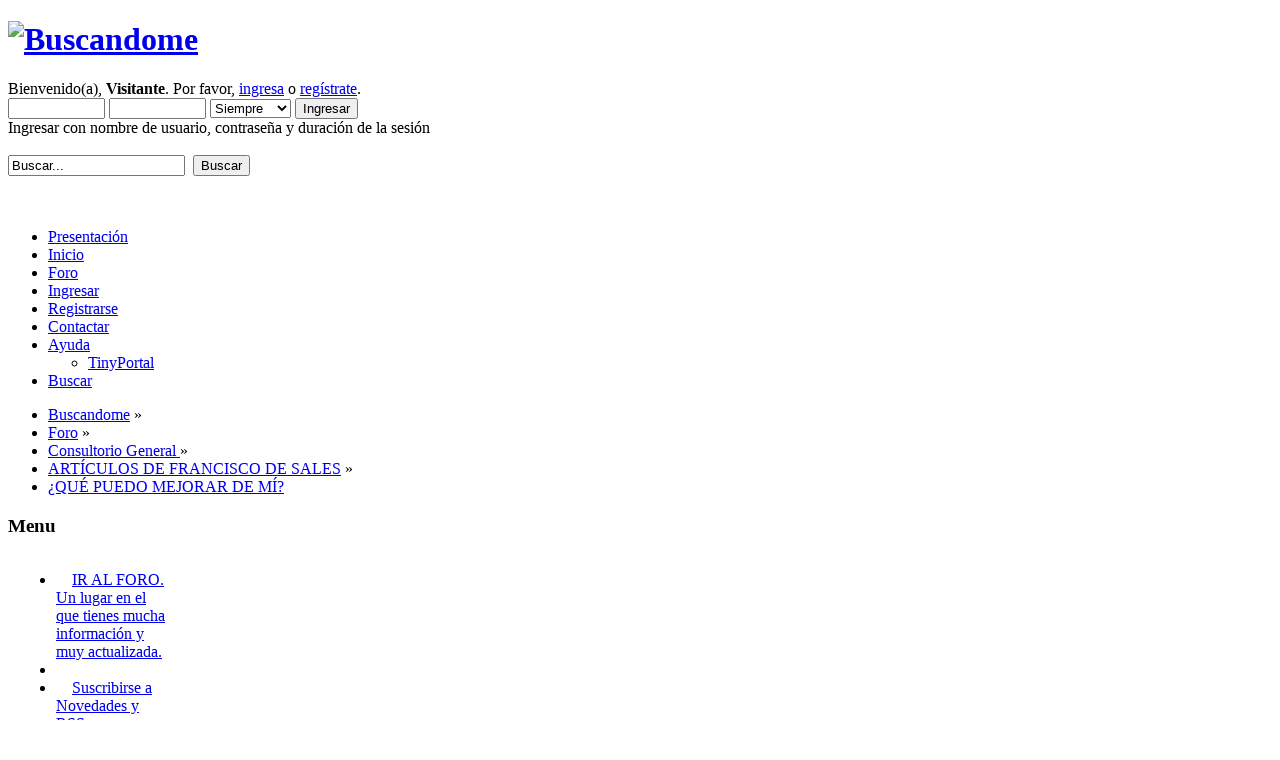

--- FILE ---
content_type: text/html; charset=UTF-8
request_url: https://buscandome.es/index.php?topic=11966.0
body_size: 8358
content:
<!DOCTYPE html PUBLIC "-//W3C//DTD XHTML 1.0 Transitional//EN" "http://www.w3.org/TR/xhtml1/DTD/xhtml1-transitional.dtd">
<html xmlns="http://www.w3.org/1999/xhtml">
<head>
	<link rel="stylesheet" type="text/css" href="https://buscandome.es/Themes/LoveTheme/css/index.css?fin20" />
	<link rel="stylesheet" type="text/css" href="https://buscandome.es/Themes/default/css/webkit.css" />
	<script type="text/javascript" src="https://buscandome.es/Themes/LoveTheme/scripts/dropdown.js"></script>
	<script type="text/javascript" src="https://buscandome.es/Themes/LoveTheme/scripts/theme.js?fin20"></script>
	<script type="text/javascript" src="https://buscandome.es/Themes/default/scripts/script.js?fin20"></script>
	<script type="text/javascript"><!-- // --><![CDATA[
		var smf_theme_url = "https://buscandome.es/Themes/LoveTheme";
		var smf_default_theme_url = "https://buscandome.es/Themes/default";
		var smf_images_url = "https://buscandome.es/Themes/LoveTheme/images";
		var smf_scripturl = "https://buscandome.es/index.php?PHPSESSID=3b7460469e5a59432b481a67bb3c279a&amp;";
		var smf_iso_case_folding = false;
		var smf_charset = "UTF-8";
		var ajax_notification_text = "Cargando...";
		var ajax_notification_cancel_text = "Cancelar";
	// ]]></script>
	<meta http-equiv="Content-Type" content="text/html; charset=UTF-8" />
	<meta name="description" content="¿QUÉ PUEDO MEJORAR DE MÍ?" />
	<title>¿QUÉ PUEDO MEJORAR DE MÍ?</title>
	<link rel="canonical" href="https://buscandome.es/index.php?topic=11966.0" />
	<link rel="help" href="https://buscandome.es/index.php?PHPSESSID=3b7460469e5a59432b481a67bb3c279a&amp;action=help" />
	<link rel="search" href="https://buscandome.es/index.php?PHPSESSID=3b7460469e5a59432b481a67bb3c279a&amp;action=search" />
	<link rel="contents" href="https://buscandome.es/index.php?PHPSESSID=3b7460469e5a59432b481a67bb3c279a&amp;" />
	<link rel="alternate" type="application/rss+xml" title="Buscandome - RSS" href="https://buscandome.es/index.php?PHPSESSID=3b7460469e5a59432b481a67bb3c279a&amp;type=rss;action=.xml" />
	<link rel="prev" href="https://buscandome.es/index.php/topic,11966.0/prev_next,prev.html?PHPSESSID=3b7460469e5a59432b481a67bb3c279a" />
	<link rel="next" href="https://buscandome.es/index.php/topic,11966.0/prev_next,next.html?PHPSESSID=3b7460469e5a59432b481a67bb3c279a" />
	<link rel="index" href="https://buscandome.es/index.php/board,52.0.html?PHPSESSID=3b7460469e5a59432b481a67bb3c279a" /><script src="https://code.jquery.com/jquery-3.3.1.min.js"></script><meta name="viewport" content="width=device-width, initial-scale=1.0"/><!--[if lt IE 9]>
	<style>
		  body {min-width:900px;}
	</style>
	<![endif]--><!--[if lt IE 7]>
	<style>
	      #centerContainer {float: left;}
		  body {width:900px;}
	</style>
	<![endif]-->
	<link rel="stylesheet" href="https://buscandome.es/Themes/default/css/tp-style.css?fin160" />
	<style>
		.block_leftcontainer,
		.block_rightcontainer,
		.block_topcontainer,
		.block_uppercontainer,
		.block_centercontainer,
		.block_frontcontainer,
		.block_lowercontainer,
		.block_bottomcontainer
		{
			padding-bottom: 4px;
		}
		#tpleftbarHeader
		{
			margin-right: 4px;
		}
		#tprightbarHeader
		{
			margin-left: 4px;
		}
	</style>
	  <script><!-- // --><![CDATA[
		
		var tpPanels = new Array();
		function togglepanel( targetID )
		{
			var pstate = 0;
			var panel = targetID;
			var img = "toggle_" + targetID;
			var ap = 0;

			if ( document.getElementById ) {
				target = document.getElementById( panel );
				if ( target.style.display == "none" ) {
					target.style.display = "";
					pstate = 1;
					removeFromArray(targetID, tpPanels);
					document.cookie="tp_panels=" + tpPanels.join(",") + "; expires=Wednesday, 01-Aug-2040 08:00:00 GMT";
					document.getElementById(img).src = 'https://buscandome.es/Themes/default/images/tinyportal/TPupshrink.png';
				}
				else {
					target.style.display = "none";
					pstate = 0;
					tpPanels.push(targetID);
					document.cookie="tp_panels=" + tpPanels.join(",") + "; expires=Wednesday, 01-Aug-2040 08:00:00 GMT";
					document.getElementById(img).src = 'https://buscandome.es/Themes/default/images/tinyportal/TPupshrink2.png';
				}
			}
		}
		function removeFromArray(value, array){
			for(var x=0;x<array.length;x++){
				if(array[x]==value){
					array.splice(x, 1);
				}
			}
			return array;
		}
		function inArray(value, array){
			for(var x=0;x<array.length;x++){
				if(array[x]==value){
					return 1;
				}
			}
			return 0;
		}
	// ]]></script>
		<script type="text/javascript" src="https://buscandome.es/Themes/default/scripts/captcha.js"></script>
</head>
<body id="topicpage" class="boardpage board52 topicpage topic11966">
		<div class="headerh">
<div id="wrapperh" style="width: 90%">
	<h1 class="forumtitle">
				<a href="https://buscandome.es/index.php?PHPSESSID=3b7460469e5a59432b481a67bb3c279a&amp;"><img src="http://buscandome.es/Themes/LoveTheme/images/logo-buscandome.png" alt="Buscandome" /></a>
			</h1>
			
			<div class="user middletext">
				<script type="text/javascript" src="https://buscandome.es/Themes/default/scripts/sha1.js"></script>
				<form id="guest_form" action="https://buscandome.es/index.php?PHPSESSID=3b7460469e5a59432b481a67bb3c279a&amp;action=login2" method="post" accept-charset="UTF-8"  onsubmit="hashLoginPassword(this, '6d6b05825b7eaf7eafc8f7d3f5447af9');">
					<div class="info">Bienvenido(a), <strong>Visitante</strong>. Por favor, <a href="https://buscandome.es/index.php?PHPSESSID=3b7460469e5a59432b481a67bb3c279a&amp;action=login">ingresa</a> o <a href="https://buscandome.es/index.php?PHPSESSID=3b7460469e5a59432b481a67bb3c279a&amp;action=register">regístrate</a>.</div>
					<input type="text" name="user" size="10" class="input_text" />
					<input type="password" name="passwrd" size="10" class="input_password" />
					<select name="cookielength">
						<option value="60">1 Hora</option>
						<option value="1440">1 Día</option>
						<option value="10080">1 Semana</option>
						<option value="43200">1 Mes</option>
						<option value="-1" selected="selected">Siempre</option>
					</select>
					<input type="submit" value="Ingresar" class="button_submit" /><br />
					<div class="info">Ingresar con nombre de usuario, contraseña y duración de la sesión</div>
					<input type="hidden" name="hash_passwrd" value="" />
				<input type="hidden" name="f089149a96e5" value="6d6b05825b7eaf7eafc8f7d3f5447af9"/></form>
			</div>
		<br class="clear" />
		<div class="buscador">
			<form id="search_form" action="https://buscandome.es/index.php?PHPSESSID=3b7460469e5a59432b481a67bb3c279a&amp;action=search2" method="post" accept-charset="UTF-8">
					<input type="text" name="search" class="input_text stext" value="Buscar..." onfocus="this.value = '';" onblur="if(this.value=='') this.value='Buscar...';" />&nbsp;
					<input type="submit" name="submit" value="Buscar" class="button_submit" />
					<input type="hidden" name="advanced" value="0" />
					<input type="hidden" name="topic" value="11966" /></form></div>
		<br class="clear" />
	
</div>
	</div>
<div id="wrapper" style="width: 90%">
		<br class="clear" />
		<div id="main_menu2" class="botmenu">
			<ul id="submenu">
				<li id="button_presentacion">
					<a class="firstlevel" href="https://buscandome.es/index.php/page,37.html?PHPSESSID=3b7460469e5a59432b481a67bb3c279a">
						<span class="last firstlevel">Presentación</span>
					</a>
				</li>
				<li id="button_home">
					<a class="firstlevel" href="https://buscandome.es/index.php?PHPSESSID=3b7460469e5a59432b481a67bb3c279a&amp;">
						<span class="last firstlevel">Inicio</span>
					</a>
				</li>
				<li id="button_forum">
					<a class="active firstlevel" href="https://buscandome.es/index.php?PHPSESSID=3b7460469e5a59432b481a67bb3c279a&amp;action=forum">
						<span class="firstlevel">Foro</span>
					</a>
				</li>
				<li id="button_login">
					<a class="firstlevel" href="https://buscandome.es/index.php?PHPSESSID=3b7460469e5a59432b481a67bb3c279a&amp;action=login">
						<span class="firstlevel">Ingresar</span>
					</a>
				</li>
				<li id="button_register">
					<a class="firstlevel" href="https://buscandome.es/index.php?PHPSESSID=3b7460469e5a59432b481a67bb3c279a&amp;action=register">
						<span class="last firstlevel">Registrarse</span>
					</a>
				</li>
				<li id="button_contactar">
					<a class="firstlevel" href="https://buscandome.es/index.php/page,57.html?PHPSESSID=3b7460469e5a59432b481a67bb3c279a">
						<span class="firstlevel">Contactar</span>
					</a>
				</li>
				<li id="button_help">
					<a class="firstlevel" href="https://buscandome.es/index.php?PHPSESSID=3b7460469e5a59432b481a67bb3c279a&amp;action=help">
						<span class="firstlevel">Ayuda</span>
					</a>
					<ul>
						<li>
							<a href="https://buscandome.es/index.php?PHPSESSID=3b7460469e5a59432b481a67bb3c279a&amp;action=tpmod;sa=help">
								<span>TinyPortal</span>
							</a>
						</li>
					</ul>
				</li>
				<li id="button_search">
					<a class="firstlevel" href="https://buscandome.es/index.php?PHPSESSID=3b7460469e5a59432b481a67bb3c279a&amp;action=search">
						<span class="firstlevel">Buscar</span>
					</a>
				</li>
			</ul>
		</div>
	<div id="content_section">
		<div id="main_content_section">
	<div class="navigate_section">
		<ul>
			<li>
				<a href="https://buscandome.es/index.php?PHPSESSID=3b7460469e5a59432b481a67bb3c279a&amp;"><span>Buscandome</span></a> &#187;
			</li>
			<li>
				<a href="https://buscandome.es/index.php?PHPSESSID=3b7460469e5a59432b481a67bb3c279a&amp;action=forum"><span>Foro</span></a> &#187;
			</li>
			<li>
				<a href="https://buscandome.es/index.php?PHPSESSID=3b7460469e5a59432b481a67bb3c279a&amp;action=forum#c1"><span>Consultorio General </span></a> &#187;
			</li>
			<li>
				<a href="https://buscandome.es/index.php/board,52.0.html?PHPSESSID=3b7460469e5a59432b481a67bb3c279a"><span>ARTÍCULOS DE FRANCISCO DE SALES</span></a> &#187;
			</li>
			<li class="last">
				<a href="https://buscandome.es/index.php/topic,11966.0.html?PHPSESSID=3b7460469e5a59432b481a67bb3c279a"><span>¿QUÉ PUEDO MEJORAR DE MÍ?</span></a>
			</li>
		</ul>
	</div><div class="lrs leftpanelOn tp_responsive"><div id="mainContainer" style="clear: both;">
			<div id="tpleftbarContainer" style="width:170px; " >
				<div id="tpleftbarHeader" style="">
				<div class="block_leftcontainer" id="block_catmenu">
	<div class="tborder tp_leftblock_frame"><div class="cat_bar"><h3 class="catbg"><span class="header">Menu</span></h3></div>
		<div class="tp_leftblock_body" id="block10"><div class="windowbg"><span class="topslice"><span></span></span><div style="padding: 0 8px;"><div class="blockbody" style="overflow: auto;">
	<ul class="tp_catmenu">
		<li>&nbsp;&nbsp;
			<img src="https://buscandome.es/Themes/default/images/tinyportal/bullet3.png" alt="" />
			<a href="http://buscandome.es/index.php?action=forum">IR AL FORO. Un lugar en el que tienes mucha información y muy actualizada.</a></li>
		<li>&nbsp;&nbsp;
			<a name="spacer57">&nbsp;</a></li>
		<li>&nbsp;&nbsp;
			<img src="https://buscandome.es/Themes/default/images/tinyportal/bullet3.png" alt="" />
			<a href="https://buscandome.es/index.php/page,59.html?PHPSESSID=3b7460469e5a59432b481a67bb3c279a">Suscribirse a Novedades y RSS</a></li>
		<li>&nbsp;&nbsp;
			<a name="spacer42">&nbsp;</a></li>
		<li>&nbsp;&nbsp;
			<a name="spacer62">&nbsp;</a></li>
		<li>&nbsp;&nbsp;
			<a name="spacer55">&nbsp;</a></li>
		<li>&nbsp;&nbsp;
			<img src="https://buscandome.es/Themes/default/images/tinyportal/bullet3.png" alt="" />
			<a href="https://buscandome.es/index.php/page,39.html?PHPSESSID=3b7460469e5a59432b481a67bb3c279a">COSAS GRATIS Y GRATIFICANTES que se pueden hacer en la vida  </a></li>
		<li>&nbsp;&nbsp;
			<a name="spacer56">&nbsp;</a></li>
		<li>&nbsp;&nbsp;
			<img src="https://buscandome.es/Themes/default/images/tinyportal/bullet3.png" alt="" />
			<a href="https://buscandome.es/index.php?PHPSESSID=3b7460469e5a59432b481a67bb3c279a&amp;/board,69.0.html">WEBS Y CANALES DE YOUTUBE INTERESANTES</a></li>
		<li>&nbsp;&nbsp;
			<a name="spacer59">&nbsp;</a></li>
		<li>&nbsp;&nbsp;
			<img src="https://buscandome.es/Themes/default/images/tinyportal/bullet3.png" alt="" />
			<a href="https://buscandome.es/index.php?PHPSESSID=3b7460469e5a59432b481a67bb3c279a&amp;/board,70.0.html">VÍDEOS INTERESANTES</a></li>
		<li>&nbsp;&nbsp;
			<a name="spacer58">&nbsp;</a></li>
		<li>&nbsp;&nbsp;
			<img src="https://buscandome.es/Themes/default/images/tinyportal/bullet3.png" alt="" />
			<a href="http://www.franciscodesales.es">¿Te apetece leer poesía  o relatos cortos?<br> PINCHA AQUÍ</a></li>
		<li>&nbsp;&nbsp;
			<a name="spacer60">&nbsp;</a></li>
		<li>&nbsp;&nbsp;
			<img src="https://buscandome.es/Themes/default/images/tinyportal/bullet3.png" alt="" />
			<a href="https://buscandome.es/index.php?PHPSESSID=3b7460469e5a59432b481a67bb3c279a&amp;/board,88.0.html">LO QUE OPINO SOBRE...</a></li>
	</ul></div></div><span class="botslice"><span></span></span></div>
		</div>
	</div>
	</div><div class="block_leftcontainer scriptbox" id="scriptbox_TraductorGoogle">
	<div class="tp_leftblock_noframe"><div class="cat_bar"><h3 class="catbg"><span class="header">Traductor Google</span></h3></div>
		<div class="" id="block16"><div class="blockbody" style="overflow: auto;">
<div id="google_translate_element">
</div>
<script>
function googleTranslateElementInit() {
  new google.translate.TranslateElement({
    pageLanguage: 'es',
    autoDisplay: false,
    layout: google.translate.TranslateElement.InlineLayout.SIMPLE
  }, 'google_translate_element');
}
</script>
<script src="//translate.google.com/translate_a/element.js?cb=googleTranslateElementInit"></script>






</div>
		</div>
	</div>
	</div><script><!-- // --><![CDATA[
				function toggle( targetId )
				{
					var state = 0;
					var blockname = "block" + targetId;
					var blockimage = "blockcollapse" + targetId;

					if ( document.getElementById ) {
						target = document.getElementById( blockname );
						if ( target.style.display == "none" ) {
							target.style.display = "";
							state = 1;
						}
						else {
							target.style.display = "none";
							state = 0;
						}

						document.getElementById( blockimage ).src = "https://buscandome.es/Themes/default/images/tinyportal" + (state ? "/TPcollapse.png" : "/TPexpand.png");
						var tempImage = new Image();
						tempImage.src = "https://buscandome.es/index.php?PHPSESSID=3b7460469e5a59432b481a67bb3c279a&amp;action=tpmod;upshrink=" + targetId + ";state=" + state + ";" + (new Date().getTime());

					}
				}
			// ]]></script>
				<p class="clearthefloat"></p></div>
			</div>
		<div id="centerContainer">
			<div id="tpcontentHeader">
			</div>
			<a id="top"></a>
			<a id="msg14168"></a>
			<div class="pagesection">
				<div class="nextlinks"><a href="https://buscandome.es/index.php/topic,11966.0/prev_next,prev.html?PHPSESSID=3b7460469e5a59432b481a67bb3c279a#new">&laquo; anterior</a> <a href="https://buscandome.es/index.php/topic,11966.0/prev_next,next.html?PHPSESSID=3b7460469e5a59432b481a67bb3c279a#new">próximo &raquo;</a></div>
		<div class="buttonlist floatright">
			<ul>
				<li><a class="button_strip_print" href="https://buscandome.es/index.php?PHPSESSID=3b7460469e5a59432b481a67bb3c279a&amp;action=printpage;topic=11966.0" rel="new_win nofollow"><span class="last">Imprimir</span></a></li>
			</ul>
		</div>
				<div class="pagelinks floatleft">Páginas: [<strong>1</strong>] </div>
			</div>
			<div id="forumposts">
				<div class="titulop">
						<img class="iconop" src="https://buscandome.es/Themes/LoveTheme/images/topic/normal_post.gif" align="bottom" alt="" />
						&nbsp;<span style="padding-top: 4px;">¿QUÉ PUEDO MEJORAR DE MÍ?</span><p /><hr class="divisorh" />
				</div>
				<br class="clear" />
				<form action="https://buscandome.es/index.php?PHPSESSID=3b7460469e5a59432b481a67bb3c279a&amp;action=quickmod2;topic=11966.0" method="post" accept-charset="UTF-8" name="quickModForm" id="quickModForm" style="margin: 0;" onsubmit="return oQuickModify.bInEditMode ? oQuickModify.modifySave('6d6b05825b7eaf7eafc8f7d3f5447af9', 'f089149a96e5') : false">
				<div class="windowbg">
					<div class="post_wrapper">
						<div class="date_post"><div>Septiembre 14, 2016, 05:14:58 am</div><span>Leído 1435 veces</span></div>
						<div class="poster">
							<h4 style="text-align: left;">
			<img src="https://buscandome.es/Themes/LoveTheme/images/useroff.gif" title="Desconectado" alt="Desconectado" />
								<a href="https://buscandome.es/index.php?PHPSESSID=3b7460469e5a59432b481a67bb3c279a&amp;action=profile;u=2" title="Ver perfil de Francisco de Sales">Francisco de Sales</a>
							</h4>
							<ul class="reset smalltext" id="msg_14168_extra_info">
								<li class="membergroup">Administrator</li>
								<li class="avatar">
									<a href="https://buscandome.es/index.php?PHPSESSID=3b7460469e5a59432b481a67bb3c279a&amp;action=profile;u=2">
										<img class="avatar" src="https://buscandome.es/avatars/male.png" alt="" />
									</a>
								</li>
								<li class="stars"><img src="https://buscandome.es/Themes/LoveTheme/images/staradmin.gif" alt="*" /><img src="https://buscandome.es/Themes/LoveTheme/images/staradmin.gif" alt="*" /><img src="https://buscandome.es/Themes/LoveTheme/images/staradmin.gif" alt="*" /><img src="https://buscandome.es/Themes/LoveTheme/images/staradmin.gif" alt="*" /><img src="https://buscandome.es/Themes/LoveTheme/images/staradmin.gif" alt="*" /></li>
								<li class="postcount"><hr class="divisorp" /><span class="number">7515</span><br />Mensajes</li>
								<li class="karma"><hr class="divisorp" />Karma: 8</li>
								<li class="profile"><hr class="divisorp" />
									<ul>
									</ul>
								</li>
							</ul>
						</div>
						<div class="postarea">
							<div class="flow_hidden">
								<div class="keyinfo">
									<div class="messageicon">
										<img src="https://buscandome.es/Themes/LoveTheme/images/post/xx.gif" alt="" />
									</div>
									<h5 id="subject_14168">
										<a href="https://buscandome.es/index.php/topic,11966.msg14168.html?PHPSESSID=3b7460469e5a59432b481a67bb3c279a#msg14168" rel="nofollow">¿QUÉ PUEDO MEJORAR DE MÍ?</a>
									</h5>
									<div class="smalltext">&#171; <strong> en:</strong> Septiembre 14, 2016, 05:14:58 am &#187;</div>
									<div id="msg_14168_quick_mod"></div>
								</div>
							</div>
							<div class="post">
								<div class="inner" id="msg_14168">¿QUÉ PUEDO MEJORAR DE MÍ?<br /><br /><br />En mi opinión, parece ser que hemos convertido en algo habitual y casi necesario que para tomar cualquier decisión y realizar cualquier cambio sea preciso encontrarse en una situación apurada, inquietante, dolorosa, o haber sufrido de algún modo una mala experiencia, para que eso que nos ha sucedido se convierta en la rabia que nos empuje hacia el cambio.<br /><br />Preguntarse cosas sobre sí mismo, lo que sea y todo, es una buena y sana costumbre que ha de hacerse de un modo natural y habitual y desde un estado muy objetivo y sereno.<br /><br />Para saber lo que no se conoce es necesario preguntar o investigar. En este caso, preguntarnos o investigarnos para Descubrirnos.<br /><br />En el primer caso, hasta es posible que podamos contar con la colaboración de nuestros seres íntimos y queridos, esos que nos conocen bien y además son capaces de emitir un juicio imparcial o ligeramente constructivo. Podemos preguntarles por alguno de los aspectos nuestros que ellos puedan conocer, y pedirles que nos relaten con ecuanimidad cómo nos ven, y tal vez ellos nos hagan notar lo que no somos capaces de ver.<br /><br />A fin de cuentas, no perdemos nada. Tenemos que valorar, eso sí, que lo que nos digan puede ser poco más que una opinión puesto que es posible que nadie llegue a conocer todo de nosotros porque nos hemos reservado algo que no hemos sacado a la luz y que los otros no han sido capaces de captar entre líneas. A veces somos buenos disimulando o engañando.<br /><br />Podemos escucharles, eso sí, y, con la misma ecuanimidad que les pedimos a ellos, actuar nosotros para pasar por los filtros mentales y los tamices de la observación imparcial aquello que nos digan, para verificar y confirmar si tienen razón o es sólo una suposición equivocada.<br /><br />Son miles las preguntas que nos podemos y debemos hacer. De nuevo o por primera vez. Hay que tener en cuenta que nosotros evolucionamos y también evolucionan algunas de nuestras respuestas, y las que eran firmes y útiles hace un tiempo han podido quedar obsoletas y ser sustituidas por otras más abiertas y actualizadas.<br /><br />Esta pregunta que sugiero, la de qué puedo mejorar de mí, es una buena para empezar. Pero, eso sí, no ha de ser la única sino la primera de una sarta de averiguaciones todas ellas relacionadas con nosotros mismos.<br /><br />El deseo del Mejoramiento Personal parece que es algo congénito, de la especie humana, y no hay necesidad de recurrir a la religiosidad o el karma para justificarlo. El Ser Humano es bueno por naturaleza y en su intención esencial está el deseo de seguir mejorando. Y más aún las personas que, aunque no le hayamos puesto nombre ni lo hayamos reconocido verbalmente ante nosotros mismos, estamos en un Proceso de Desarrollo Personal.<br /><br />¿Qué puedo mejorar de mí?<br /><br />Es una pregunta que encierra tanto la humildad y el deseo sincero de Mejoramiento como el ego más absoluto, y depende de la intención de cada uno que el mismo asunto sea una cosa u otra.<br /><br />Tal vez alguien se atreva a afirmar que es lo mismo cuál sea la intencionalidad inicial y que lo importante es el resultado final, y el resultado final es el mejoramiento en ambos casos. Yo creo que no es cierto. El resultado se puede denominar igual, pero no es lo mismo.<br /><br />Si se encuentran el ego o el orgullo o la presunción o la chulería de “ser bueno” o “ser el mejor”, mal. Ya no es lo mismo aunque se llame igual.<br /><br />Si es un acto natural, de autosatisfacción del espíritu, y con ello no se pretende deslumbra al mundo, ni demostrar nada, sino que tras ello se encuentran el Amor Propio, la buena intención, la mejor parte de la Humanidad personal, el deseo pacífico de sacar a la luz las cualidades innatas que están sin utilizar en su plena capacidad, o la bondad y caridad hacia uno mismo, el resultado será igual: el Mejoramiento de uno mismo. Pero de este modo, ese mejoramiento será real y no artificial, como en el otro caso.<br /><br />El ego buscará el mejoramiento de sí mismo o del personaje; el Ser buscará el Mejoramiento del alma, de ese conjunto indisoluble que forma junto con el Ser Humano y del que queda excluido el personaje.<br /><br />¿Cómo puedo averiguar qué puedo mejorar de mí?<br /><br />Este es un ejercicio de sinceridad y honestidad, una toma de contacto sin temor con la realidad que somos, una búsqueda de la respuesta correcta aunque sea una respuesta que no nos guste. El autoengaño y las justificación no son bienvenidos.<br /><br />Las respuestas aparecen en los procesos de introspección, de atención a nosotros mismos, de reflexiones, de meditaciones, de una indagación atenta e imparable, de una disconformidad con el propio abandono, y de una búsqueda que se ha de compaginar con la vida cotidiana pero que ha de ser constante y se ha de convertir en uno de los objetivos primordiales de la vida.<br /><br />Es una buena decisión, y una costumbre interesante, esto de hacerse preguntas para saber y conocer.<br /><br />Y es algo en lo que podrás pasarte el resto de tu vida.<br /><br />Y si lo haces con la intención correcta, será de lo más gratificante.<br /><br />Pruébalo.<br /><br /><br />Te dejo con tus reflexiones…<br /><br /></div>
							</div>
						</div>
						<div class="moderatorbar">
							<div class="smalltext modified" id="modified_14168">
								&#171; <em>Última modificación: Agosto 30, 2023, 09:54:09 am por Francisco de Sales</em> &#187;
							</div>
							<div class="smalltext reportlinks">
								<img src="https://buscandome.es/Themes/LoveTheme/images/ip.gif" alt="" />
								En línea
							</div>
						</div>
					</div><div class="clear"></div>
				</div>
				<hr class="post_separator" />
				</form>
			</div>
			<a id="lastPost"></a>
			<div class="pagesection">
				
		<div class="buttonlist floatright">
			<ul>
				<li><a class="button_strip_print" href="https://buscandome.es/index.php?PHPSESSID=3b7460469e5a59432b481a67bb3c279a&amp;action=printpage;topic=11966.0" rel="new_win nofollow"><span class="last">Imprimir</span></a></li>
			</ul>
		</div>
				<div class="pagelinks floatleft">Páginas: [<strong>1</strong>] </div>
				<div class="nextlinks_bottom"><a href="https://buscandome.es/index.php/topic,11966.0/prev_next,prev.html?PHPSESSID=3b7460469e5a59432b481a67bb3c279a#new">&laquo; anterior</a> <a href="https://buscandome.es/index.php/topic,11966.0/prev_next,next.html?PHPSESSID=3b7460469e5a59432b481a67bb3c279a#new">próximo &raquo;</a></div>
			</div>
	<div class="navigate_section">
		<ul>
			<li>
				<a href="https://buscandome.es/index.php?PHPSESSID=3b7460469e5a59432b481a67bb3c279a&amp;"><span>Buscandome</span></a> &#187;
			</li>
			<li>
				<a href="https://buscandome.es/index.php?PHPSESSID=3b7460469e5a59432b481a67bb3c279a&amp;action=forum"><span>Foro</span></a> &#187;
			</li>
			<li>
				<a href="https://buscandome.es/index.php?PHPSESSID=3b7460469e5a59432b481a67bb3c279a&amp;action=forum#c1"><span>Consultorio General </span></a> &#187;
			</li>
			<li>
				<a href="https://buscandome.es/index.php/board,52.0.html?PHPSESSID=3b7460469e5a59432b481a67bb3c279a"><span>ARTÍCULOS DE FRANCISCO DE SALES</span></a> &#187;
			</li>
			<li class="last">
				<a href="https://buscandome.es/index.php/topic,11966.0.html?PHPSESSID=3b7460469e5a59432b481a67bb3c279a"><span>¿QUÉ PUEDO MEJORAR DE MÍ?</span></a>
			</li>
		</ul>
	</div>
			<div id="moderationbuttons"></div>
			<div class="plainbox" id="display_jump_to">&nbsp;</div>
		<br class="clear" />
				<script type="text/javascript" src="https://buscandome.es/Themes/default/scripts/topic.js"></script>
				<script type="text/javascript"><!-- // --><![CDATA[
					if ('XMLHttpRequest' in window)
					{
						var oQuickModify = new QuickModify({
							sScriptUrl: smf_scripturl,
							bShowModify: true,
							iTopicId: 11966,
							sTemplateBodyEdit: '\n\t\t\t\t\t\t\t\t<div id="quick_edit_body_container" style="width: 90%">\n\t\t\t\t\t\t\t\t\t<div id="error_box" style="padding: 4px;" class="error"><' + '/div>\n\t\t\t\t\t\t\t\t\t<textarea class="editor" name="message" rows="12" style="width: 100%; margin-bottom: 10px;" tabindex="1">%body%<' + '/textarea><br />\n\t\t\t\t\t\t\t\t\t<input type="hidden" name="f089149a96e5" value="6d6b05825b7eaf7eafc8f7d3f5447af9" />\n\t\t\t\t\t\t\t\t\t<input type="hidden" name="topic" value="11966" />\n\t\t\t\t\t\t\t\t\t<input type="hidden" name="msg" value="%msg_id%" />\n\t\t\t\t\t\t\t\t\t<div class="righttext">\n\t\t\t\t\t\t\t\t\t\t<input type="submit" name="post" value="Guardar" tabindex="2" onclick="return oQuickModify.modifySave(\'6d6b05825b7eaf7eafc8f7d3f5447af9\', \'f089149a96e5\');" accesskey="s" class="button_submit" />&nbsp;&nbsp;<input type="submit" name="cancel" value="Cancelar" tabindex="3" onclick="return oQuickModify.modifyCancel();" class="button_submit" />\n\t\t\t\t\t\t\t\t\t<' + '/div>\n\t\t\t\t\t\t\t\t<' + '/div>',
							sTemplateSubjectEdit: '<input type="text" style="width: 90%;" name="subject" value="%subject%" size="80" maxlength="80" tabindex="4" class="input_text" />',
							sTemplateBodyNormal: '%body%',
							sTemplateSubjectNormal: '<a hr'+'ef="https://buscandome.es/index.php?PHPSESSID=3b7460469e5a59432b481a67bb3c279a&amp;'+'?topic=11966.msg%msg_id%#msg%msg_id%" rel="nofollow">%subject%<' + '/a>',
							sTemplateTopSubject: 'Tema: %subject% &nbsp;(Leído 1435 veces)',
							sErrorBorderStyle: '1px solid red'
						});

						aJumpTo[aJumpTo.length] = new JumpTo({
							sContainerId: "display_jump_to",
							sJumpToTemplate: "<label class=\"smalltext\" for=\"%select_id%\">Ir a:<" + "/label> %dropdown_list%",
							iCurBoardId: 52,
							iCurBoardChildLevel: 0,
							sCurBoardName: "ARTÍCULOS DE FRANCISCO DE SALES",
							sBoardChildLevelIndicator: "==",
							sBoardPrefix: "=> ",
							sCatSeparator: "-----------------------------",
							sCatPrefix: "",
							sGoButtonLabel: "ir"
						});

						aIconLists[aIconLists.length] = new IconList({
							sBackReference: "aIconLists[" + aIconLists.length + "]",
							sIconIdPrefix: "msg_icon_",
							sScriptUrl: smf_scripturl,
							bShowModify: true,
							iBoardId: 52,
							iTopicId: 11966,
							sSessionId: "6d6b05825b7eaf7eafc8f7d3f5447af9",
							sSessionVar: "f089149a96e5",
							sLabelIconList: "Icono de mensaje",
							sBoxBackground: "transparent",
							sBoxBackgroundHover: "#ffffff",
							iBoxBorderWidthHover: 1,
							sBoxBorderColorHover: "#adadad" ,
							sContainerBackground: "#ffffff",
							sContainerBorder: "1px solid #adadad",
							sItemBorder: "1px solid #ffffff",
							sItemBorderHover: "1px dotted gray",
							sItemBackground: "transparent",
							sItemBackgroundHover: "#e0e0f0"
						});
					}
				// ]]></script>
			<script type="text/javascript"><!-- // --><![CDATA[
				var verificationpostHandle = new smfCaptcha("https://buscandome.es/index.php?PHPSESSID=3b7460469e5a59432b481a67bb3c279a&amp;action=verificationcode;vid=post;rand=374c9918d3caa4af468ec9c8a92c1c03", "post", 1);
			// ]]></script></div><p class="clearthefloat" style="padding:0px;margin:0px;"></p>
	</div></div>
		</div>
	</div>
</div>
		<div id="footer_section">
		<div id="wrapperf" style="width: 90%">
		<div class="social_f">
			<ul>
					<li><a class="social_icon" href="https://www.facebook.com/groups/buscandome" target="_blank"><img src="https://buscandome.es/Themes/LoveTheme/images/social/fb.png" alt="" /></a></li>
					<li><a class="social_icon" href="https://www.youtube.com/c/FranciscodeSalesBusc%C3%A1ndome/videos" target="_blank"><img src="https://buscandome.es/Themes/LoveTheme/images/social/yt.png" alt="" /></a></li>
					<li><a class="social_icon" href="https://buscandome.es/index.php?PHPSESSID=3b7460469e5a59432b481a67bb3c279a&amp;action=.xml;type=rss" target="_blank"><img src="https://buscandome.es/Themes/LoveTheme/images/social/rss.png" alt="" /></a></li>
						
			</ul>	
		</div>
		<div class="fdesct">
			
		</div><br class="clear" />
	
</div>
	<br class="clear" /></div>
<div style="text-align: center; width: 100%; font-size: x-small; margin-bottom: 5px;"><a target="_blank" href="https://www.tinyportal.net" title="TinyPortal">TinyPortal 1.6.5</a> &copy; <a href="https://buscandome.es/index.php?PHPSESSID=3b7460469e5a59432b481a67bb3c279a&amp;action=tpmod;sa=credits" title="Credits">2005-2020</a></div></body></html>